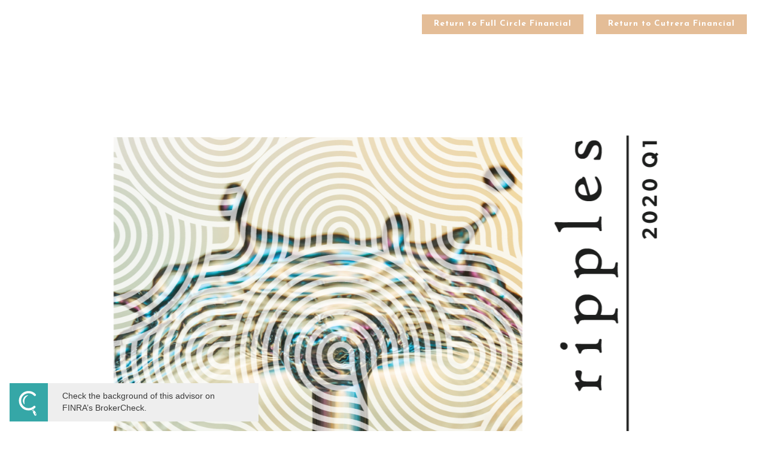

--- FILE ---
content_type: text/html; charset=utf-8
request_url: https://fullcircleadvisors.com/client-library/ripples-quarter-1
body_size: 11882
content:
<!DOCTYPE html>
<html lang="en" class="no-js">
<head>
<meta charset="utf-8">
<meta http-equiv="X-UA-Compatible" content="IE=edge">

<link rel="shortcut icon" href="https://static.twentyoverten.com/5c057b7824b1ae1d5efa789e/favicon/BydQR-pWS-favicon.ico" type="image/x-icon">

<meta name="viewport" content="width=device-width,initial-scale=1">
<meta http-equiv="cleartype" content="on">
<meta name="robots" content="noodp">

<!-- Title & Description -->
<title>Ripples Quarter 1 — Full Circle Financial</title>
<meta name="description"
content="Ripples is a quarterly newsletter addressing topics from the quarter and addressing what you may need to know about the next one. Your financial questions answered. In this issue: 
- Six Most Missed Deductions
- Secure Act Changes
- When Should I File My Tax Return?">
<!-- Open Graph -->
<meta property="og:site_name" content="Full Circle Financial">
<meta property="og:title" content="Ripples Quarter 1">
<meta property="og:description" content="In this issue: 
- Six Most Missed Deductions
- Secure Act Changes
- When Should I File My Tax Return?">
<meta property="og:url" content="https://fullcircleadvisors.com/client-library/ripples-quarter-1">
<meta property="og:type" content="article">

<meta prefix="og: http://ogp.me/ns#" property="og:image" content="https://static.twentyoverten.com/5c057b7824b1ae1d5efa789e/CvpKBSKIs/Ripples-20Q1-Share-01.png">
<meta property="og:image:width" content="1275">
<meta property="og:image:height" content="873">

<meta itemprop="name" content="Ripples Quarter 1">
<meta itemprop="description" content="Ripples is a quarterly newsletter addressing topics from the quarter and addressing what you may need to know about the next one. Your financial questions answered. In this issue: 
- Six Most Missed Deductions
- Secure Act Changes
- When Should I File My Tax Return?">
<meta itemprop="url" content="https://fullcircleadvisors.com/client-library/ripples-quarter-1">
<!-- Twitter Card -->
<meta name="twitter:card" content="summary_large_image">
<meta name="twitter:title" content="Ripples Quarter 1">
<meta name="twitter:description" content="In this issue: 
- Six Most Missed Deductions
- Secure Act Changes
- When Should I File My Tax Return?">

<meta name="twitter:image" content="https://static.twentyoverten.com/5c057b7824b1ae1d5efa789e/CvpKBSKIs/Ripples-20Q1-Share-01.png">


<!-- Mobile App Settings -->

<link rel="apple-touch-icon" href="https://static.twentyoverten.com/5c057b7824b1ae1d5efa789e/favicon/BydQR-pWS.png">

<meta name="apple-mobile-web-app-capable" content="yes">
<meta name="apple-mobile-web-app-status-bar-style" content="black">
<meta name="apple-mobile-web-app-title" content="Client Library">

<!-- Prefetch -->
<link rel="dns-prefetch" href="https://static.twentyoverten.com">

<style>
@import 'https://fonts.googleapis.com/css?family=Josefin+Sans:600,600i,700,700i|Assistant:000,000i|Poppins:000,000i|Lora:000,000i';
</style>
<link href="/assets/frameworks/assets/dist/css/global.css" rel="stylesheet">
<link href="/assets/frameworks/themes/iris/3.0.0/assets/dist/css/main.css" rel="stylesheet">
<link href="/assets/css/custom.css" rel="stylesheet">

<link href="https://assets.calendly.com/assets/external/widget.css" rel="stylesheet">


<style>
@media (max-width: 1100px) {
  .tm {
    display: none;
  }
}

@import url('https://fonts.googleapis.com/css?family=CenturyGothic:400,600');
 #umbra .body {
	 font-family: 'CenturyGothic', sans-serif;
	 background: #fafafa;
}
 #umbra .h1 {
	 text-align: center;
	 padding: 30px 0 0 0;
}
 #umbra .h4 {
	 font-size: 1.2em;
	 text-align: center;
	 padding: 0 0 30px 0;
}
 #umbra .timeline {
	 list-style: none;
	 padding: 20px 0 20px;
	 position: relative;
}
 #umbra .timeline:before {
	 top: 0;
	 bottom: 0;
	 position: absolute;
	 content: "";
	 width: 3px;
	 background-color: #d9d9d9;
	 margin-left: -1.5px;
	 left: 20px;
}
 @media (min-width: 576px) {
	 #umbra .timeline:before {
		 left: 50%;
	}
}
 #umbra .timeline > li {
	 margin-bottom: 20px;
	 position: relative;
	 padding-left: 55px;
}
 #umbra .timeline > li:after, .timeline > li:after {
	 content: "";
	 display: table;
	 clear: both;
}
 #umbra .timeline > li .panel {
	 width: 100%;
	 float: left;
	 border-radius: 3px;
	 overflow: hidden;
	 position: relative;
	 background: #fff;
	 box-shadow: 1px 2px 80px 0 rgba(0, 0, 0, 0.1);
}
 #umbra .timeline > li .panel summary {
	 display: block;
	 user-select: none;
	 outline: none;
	 padding: 20px;
	 margin-bottom: 0px;
	 transition: all 600ms cubic-bezier(0.23, 1, 0.32, 1);
	 transition-property: margin, background;
	 font-weight: 600;
}
 #umbra .timeline > li .panel summary::-webkit-details-marker {
	 display: none;
}
 #umbra .timeline > li .panel summary:hover {
	 background: rgba(0, 0, 0, 0.1);
}
 #umbra .timeline > li .panel p {
	 padding: 0 20px 10px;
}
 #umbra .timeline > li .panel[open] summary {
	 margin-bottom: 20px;
	 padding-bottom: 20px;
	 border-bottom: 1px solid rgba(0, 0, 0, 0.1);
}
 @media (min-width: 576px) {
	 #umbra .timeline > li {
		 padding-left: 0px;
	}
	 #umbra .timeline > li .panel {
		 width: 50%;
	}
	 #umbra .timeline > li:not(:nth-child(even)) {
		 padding-right: 90px;
	}
	 #umbra .timeline > li:nth-child(even) {
		 padding-left: 90px;
	}
	 #umbra .timeline > li:nth-child(even) > :nth-child(even) {
		 float: right;
	}
}
 #umbra .timeline > li > .icon {
	 color: #d9d9d9;
	 width: 50px;
	 height: 50px;
	 line-height: 50px;
	 font-size: 2.5em;
	 text-align: center;
	 position: absolute;
	 left: 20px;
	 margin-left: -25px;
	 background-color: #fafafa;
	 z-index: 999;
	 border-radius: 50%;
	 font-family: Font Awesome\ 5 Free;
}
 #umbra .timeline > li > .icon:before {
	 content: "\f192";
}
 @media (min-width: 576px) {
	 #umbra .timeline > li > .icon {
		 left: 50%;
	}
}
 #umbra .timeline > li > .icon.done {
	 color: #23b5af;
}
 #umbra .timeline > li > .icon.done:before {
	 content: "\f058";
}
 #umbra .timeline > li > .icon.working {
	 color: #eeba4c;
}
 #umbra .timeline > li > .icon.working:before {
	 content: "\f017";
}

  #esper *{
  margin: 0;
  padding: 0;
  -webkit-box-sizing: border-box;
          box-sizing: border-box;
}

#esper h1{
  font-size: 1.5rem;
  font-family: 'CenturyGothic';
  font-weight: normal;
  color: #444;
  text-align: center;
  margin: 2rem 0;
}

#esper .wrapper{
  width: 100%;
  margin: 0 auto;
}

#esper .cols{
  display: -webkit-box;
  display: -ms-flexbox;
  display: flex;
  -ms-flex-wrap: wrap;
      flex-wrap: wrap;
  -webkit-box-pack: center;
      -ms-flex-pack: center;
          justify-content: center;
}

#esper .col{
  margin: 1rem;
  cursor: pointer;
}

#esper .container{
  -webkit-transform-style: preserve-3d;
          transform-style: preserve-3d;
	-webkit-perspective: 1000px;
	        perspective: 1000px;
}

#esper .front,
#esper .back{
  background-size: cover;
  box-shadow: 0 4px 8px 0 rgba(0,0,0,0.25);
  border-radius: 10px;
	background-position: center;
	-webkit-transition: -webkit-transform .7s cubic-bezier(0.4, 0.2, 0.2, 1);
	transition: -webkit-transform .7s cubic-bezier(0.4, 0.2, 0.2, 1);
	-o-transition: transform .7s cubic-bezier(0.4, 0.2, 0.2, 1);
	transition: transform .7s cubic-bezier(0.4, 0.2, 0.2, 1);
	transition: transform .7s cubic-bezier(0.4, 0.2, 0.2, 1), -webkit-transform .7s cubic-bezier(0.4, 0.2, 0.2, 1);
	-webkit-backface-visibility: hidden;
	        backface-visibility: hidden;
	text-align: center;
	min-height: 280px;
	height: auto;
	border-radius: 10px;
	color: #fff;
	font-size: 1rem;
}

#esper .back{
  background: #cedce7;
  background: -webkit-linear-gradient(45deg,  #cedce7 0%,#596a72 100%);
  background: -o-linear-gradient(45deg,  #cedce7 0%,#596a72 100%);
  background: linear-gradient(45deg,  #cedce7 0%,#596a72 100%);
}

#esper .front:after{
	position: absolute;
    top: 0;
    left: 0;
    z-index: 1;
    width: 100%;
    height: 100%;
    content: '';
    display: block;
    opacity: .6;
    background-color: #000;
    -webkit-backface-visibility: hidden;
            backface-visibility: hidden;
    border-radius: 10px;
}
#esper .container:hover .front,
#esper .container:hover .back{
    -webkit-transition: -webkit-transform .7s cubic-bezier(0.4, 0.2, 0.2, 1);
    transition: -webkit-transform .7s cubic-bezier(0.4, 0.2, 0.2, 1);
    -o-transition: transform .7s cubic-bezier(0.4, 0.2, 0.2, 1);
    transition: transform .7s cubic-bezier(0.4, 0.2, 0.2, 1);
    transition: transform .7s cubic-bezier(0.4, 0.2, 0.2, 1), -webkit-transform .7s cubic-bezier(0.4, 0.2, 0.2, 1);
}

#esper .back{
    position: absolute;
    top: 0;
    left: 0;
    width: 100%;
}

#esper .inner{
    -webkit-transform: translateY(-50%) translateZ(60px) scale(0.94);
            transform: translateY(-50%) translateZ(60px) scale(0.94);
    top: 50%;
    position: absolute;
    left: 0;
    width: 100%;
    padding: 1.5rem;
    -webkit-box-sizing: border-box;
            box-sizing: border-box;
    outline: 1px solid transparent;
    -webkit-perspective: inherit;
            perspective: inherit;
    z-index: 2;
}

#esper .container .back{
    -webkit-transform: rotateY(180deg);
            transform: rotateY(180deg);
    -webkit-transform-style: preserve-3d;
            transform-style: preserve-3d;
}

#esper .container .front{
    -webkit-transform: rotateY(0deg);
            transform: rotateY(0deg);
    -webkit-transform-style: preserve-3d;
            transform-style: preserve-3d;
}

#esper .container:hover .back{
  -webkit-transform: rotateY(0deg);
          transform: rotateY(0deg);
  -webkit-transform-style: preserve-3d;
          transform-style: preserve-3d;
}

#esper .container:hover .front{
  -webkit-transform: rotateY(-180deg);
          transform: rotateY(-180deg);
  -webkit-transform-style: preserve-3d;
          transform-style: preserve-3d;
}

#esper .front .inner p{
  font-size: 1.5rem;
  margin-bottom: 2rem;
  position: relative;
}

#esper .front .inner p:after{
  content: '';
  width: 4rem;
  height: 2px;
  position: absolute;
  background: #C6D4DF;
  display: block;
  left: 0;
  right: 0;
  margin: 0 auto;
  bottom: -.75rem;
}

#esper .front .inner span{
  color: rgba(255,255,255,0.7);
  font-family: 'Montserrat';
  font-weight: 300;
}

#esper @media screen and (max-width: 64rem){
  .col{
    width: calc(33.333333% - 2rem);
  }
}

#esper @media screen and (max-width: 48rem){
  .col{
    width: calc(33% - 2rem);
  }
}

#esper @media screen and (max-width: 32rem){
  .col{
    width: 100%;
    margin: 0 0 2rem 0;
  }

        /* Reset margin and padding for the body and html */
        body, html {
            margin: 0;
            padding: 0;
            height: 100%;
            font-family: Arial, sans-serif;
        }

        /* Container to center the split-screen and ensure it doesn't affect other content */
        #splitlist-container {
            display: flex;
            justify-content: center;
            align-items: center;
            width: 100%;
            height: calc(100% - 60px); /* Adjust height to account for the header */
            margin-top: 60px; /* Adjust top margin to accommodate header height */
            position: relative; /* Ensure it doesn't affect footer */
        }

        #splitlist {
            display: flex;
            width: calc(100% - 40px); /* 80% of viewport width with gutters */
            max-width: 1200px; /* Maximum width constraint */
            height: 80vh;
            border: 1px solid #ccc;
            box-shadow: 0 0 10px rgba(0, 0, 0, 0.1); /* Optional shadow */
            position: relative; /* Prevent overlap with other content */
        }

        #splitlist .left-panel, #splitlist .right-panel {
            width: 50%;
            min-width: 500px; /* Minimum width for each panel */
            padding: 20px;
            box-sizing: border-box;
        }

        #splitlist .left-panel {
            background-color: #fff;
            border-right: 2px solid #ccc;
            overflow-y: auto;
        }

        #splitlist .title-box {
            padding: 15px;
            border: 1px solid #ccc;
            margin-bottom: 15px; /* Increased margin for better spacing */
            cursor: pointer;
            position: relative;
            transition: background-color 0.3s;
        }

        #splitlist .title-box.selected {
            background-color: rgba(88, 176, 161, 0.658);
            color: white;
        }

        #splitlist .right-panel {
            padding: 20px;
            position: relative;
            overflow-y: auto;
        }

        #splitlist .description {
            display: none;
            font-size: 1.2em;
        }

        #splitlist .description.active {
            display: block;
        }

        #splitlist .arrow {
            width: 0;
            height: 0;
            border-left: 20px solid rgba(88, 176, 161, 0.658);
            border-top: 10px solid transparent;
            border-bottom: 10px solid transparent;
            position: absolute;
            left: -50px; /* Increased gap from the right-panel */
            top: 50%;
            transform: translateY(-50%);
            display: none;
        }

</style>

<!-- Facebook Pixel Code -->
<script>
  !function(f,b,e,v,n,t,s)
  {if(f.fbq)return;n=f.fbq=function(){n.callMethod?
  n.callMethod.apply(n,arguments):n.queue.push(arguments)};
  if(!f._fbq)f._fbq=n;n.push=n;n.loaded=!0;n.version='2.0';
  n.queue=[];t=b.createElement(e);t.async=!0;
  t.src=v;s=b.getElementsByTagName(e)[0];
  s.parentNode.insertBefore(t,s)}(window, document,'script',
  'https://connect.facebook.net/en_US/fbevents.js');
  fbq('init', '519078125704070');
  fbq('track', 'PageView');
</script>
<noscript><img height="1" width="1" style="display:none"
  src="https://www.facebook.com/tr?id=519078125704070&ev=PageView&noscript=1"
/></noscript>
<!-- End Facebook Pixel Code -->
<meta name="viewport" content="width=device-width, initial-scale=1.0">
<style>
body #livesite_engage_button{
    display: none;
}

body #livesite_active_engage {
    display: none;
} 

body #livesite_action_buttons.ls-desktop {
    display: none;
}

</style>


</head>

<body
class="post has-featured-image has-fixed-header">
<svg style="position: absolute; width: 0; height: 0; overflow: hidden;" version="1.1"
xmlns="http://www.w3.org/2000/svg" xmlns:xlink="http://www.w3.org/1999/xlink">
<defs>
<symbol id="icon-facebook" viewBox="0 0 24 24">
<title>facebook</title>
<path
d="M12 0.48c-6.362 0-11.52 5.158-11.52 11.52s5.158 11.52 11.52 11.52 11.52-5.158 11.52-11.52-5.158-11.52-11.52-11.52zM14.729 8.441h-1.732c-0.205 0-0.433 0.27-0.433 0.629v1.25h2.166l-0.328 1.783h-1.838v5.353h-2.044v-5.353h-1.854v-1.783h1.854v-1.049c0-1.505 1.044-2.728 2.477-2.728h1.732v1.897z">
</path>
</symbol>
<symbol id="icon-twitter" viewBox="0 0 24 24">
<title>twitter</title>
<path
d="M12 0.48c-6.362 0-11.52 5.158-11.52 11.52s5.158 11.52 11.52 11.52 11.52-5.158 11.52-11.52-5.158-11.52-11.52-11.52zM16.686 9.917c0.005 0.098 0.006 0.197 0.006 0.293 0 3-2.281 6.457-6.455 6.457-1.282 0-2.474-0.374-3.478-1.020 0.176 0.022 0.358 0.030 0.541 0.030 1.063 0 2.041-0.361 2.818-0.971-0.992-0.019-1.83-0.674-2.119-1.574 0.138 0.025 0.28 0.040 0.426 0.040 0.206 0 0.408-0.028 0.598-0.079-1.038-0.209-1.82-1.126-1.82-2.225v-0.028c0.306 0.169 0.656 0.272 1.028 0.284-0.61-0.408-1.009-1.102-1.009-1.89 0-0.415 0.112-0.806 0.307-1.141 1.12 1.373 2.79 2.275 4.676 2.372-0.040-0.167-0.059-0.34-0.059-0.518 0-1.252 1.015-2.269 2.269-2.269 0.652 0 1.242 0.276 1.656 0.718 0.517-0.103 1.002-0.29 1.44-0.551-0.169 0.529-0.528 0.974-0.997 1.256 0.46-0.056 0.896-0.178 1.303-0.359-0.304 0.455-0.689 0.856-1.132 1.175z">
</path>
</symbol>
<symbol id="icon-instagram" viewBox="0 0 24 24">
<title>instagram</title>
<path
d="M12.1,9.4c-1.6,0-2.9,1.3-2.9,2.9c0,1.6,1.3,2.9,2.9,2.9c1.6,0,2.9-1.3,2.9-2.9C15,10.8,13.7,9.4,12.1,9.4z M12.1,14 c-0.9,0-1.7-0.7-1.7-1.7c0-0.9,0.7-1.7,1.7-1.7c0.9,0,1.7,0.7,1.7,1.7C13.7,13.3,13,14,12.1,14z">
</path>
<path
d="M12,0.5C5.6,0.5,0.5,5.6,0.5,12S5.6,23.5,12,23.5S23.5,18.4,23.5,12S18.4,0.5,12,0.5z M17.5,14.9c0,1.4-1.2,2.6-2.6,2.6H9.1 c-1.4,0-2.6-1.2-2.6-2.6V9.1c0-1.4,1.2-2.6,2.6-2.6h5.9c1.4,0,2.6,1.2,2.6,2.6V14.9z">
</path>
<circle cx="15.1" cy="8.7" r="0.8"></circle>
</symbol>
<symbol id="icon-linkedin" viewBox="0 0 24 24">
<title>linkedin</title>
<path
d="M12 0.48c-6.362 0-11.52 5.158-11.52 11.52s5.158 11.52 11.52 11.52 11.52-5.158 11.52-11.52-5.158-11.52-11.52-11.52zM9.18 16.775h-2.333v-7.507h2.333v7.507zM7.999 8.346c-0.737 0-1.213-0.522-1.213-1.168 0-0.659 0.491-1.165 1.243-1.165s1.213 0.506 1.228 1.165c0 0.646-0.475 1.168-1.258 1.168zM17.7 16.775h-2.333v-4.16c0-0.968-0.338-1.626-1.182-1.626-0.644 0-1.027 0.445-1.196 0.874-0.062 0.152-0.078 0.368-0.078 0.583v4.328h-2.334v-5.112c0-0.937-0.030-1.721-0.061-2.395h2.027l0.107 1.043h0.047c0.307-0.49 1.060-1.212 2.318-1.212 1.535 0 2.686 1.028 2.686 3.239v4.439z">
</path>
</symbol>
<symbol id="icon-google" viewBox="0 0 24 24">
<title>google</title>
<path
d="M12 0.48v0c6.362 0 11.52 5.158 11.52 11.52s-5.158 11.52-11.52 11.52c-6.362 0-11.52-5.158-11.52-11.52s5.158-11.52 11.52-11.52zM18.125 11.443h-1.114v-1.114h-1.114v1.114h-1.114v1.114h1.114v1.114h1.114v-1.114h1.114zM9.773 11.443v1.336h2.21c-0.089 0.573-0.668 1.681-2.21 1.681-1.331 0-2.416-1.102-2.416-2.461s1.086-2.461 2.416-2.461c0.757 0 1.264 0.323 1.553 0.601l1.058-1.019c-0.679-0.635-1.559-1.019-2.611-1.019-2.155 0-3.897 1.743-3.897 3.897s1.743 3.897 3.897 3.897c2.249 0 3.742-1.581 3.742-3.808 0-0.256-0.028-0.451-0.061-0.646h-3.68z">
</path>
</symbol>
<symbol id="icon-youtube" viewBox="0 0 24 24">
<title>youtube</title>
<path
d="M13.924 11.8l-2.695-1.258c-0.235-0.109-0.428 0.013-0.428 0.274v2.369c0 0.26 0.193 0.383 0.428 0.274l2.694-1.258c0.236-0.11 0.236-0.29 0.001-0.401zM12 0.48c-6.362 0-11.52 5.158-11.52 11.52s5.158 11.52 11.52 11.52 11.52-5.158 11.52-11.52-5.158-11.52-11.52-11.52zM12 16.68c-5.897 0-6-0.532-6-4.68s0.103-4.68 6-4.68 6 0.532 6 4.68-0.103 4.68-6 4.68z">
</path>
</symbol>
<symbol id="icon-vimeo" viewBox="0 0 24 24">
<title>vimeo</title>
<path
d="M12 0.48c-6.362 0-11.52 5.158-11.52 11.52s5.158 11.52 11.52 11.52 11.52-5.158 11.52-11.52-5.158-11.52-11.52-11.52zM17.281 9.78c-0.61 3.499-4.018 6.464-5.041 7.141-1.025 0.674-1.961-0.272-2.299-0.989-0.389-0.818-1.552-5.248-1.856-5.616-0.305-0.367-1.219 0.368-1.219 0.368l-0.443-0.593c0 0 1.856-2.26 3.269-2.54 1.498-0.3 1.495 2.341 1.855 3.809 0.349 1.42 0.583 2.231 0.887 2.231 0.305 0 0.887-0.79 1.523-2.004 0.638-1.214-0.026-2.287-1.273-1.524 0.498-3.048 5.208-3.782 4.598-0.283z">
</path>
</symbol>
<symbol id="icon-tumblr" viewBox="0 0 24 24">
<title>tumblr</title>
<path
d="M12 0.48c-6.362 0-11.52 5.158-11.52 11.52s5.158 11.52 11.52 11.52 11.52-5.158 11.52-11.52-5.158-11.52-11.52-11.52zM15.092 16.969c-0.472 0.226-0.898 0.382-1.279 0.474-0.382 0.089-0.794 0.136-1.237 0.136-0.504 0-0.949-0.066-1.337-0.194s-0.718-0.312-0.991-0.551c-0.274-0.236-0.463-0.492-0.569-0.76-0.106-0.27-0.158-0.659-0.158-1.168v-3.914h-1.219v-1.577c0.431-0.143 0.804-0.347 1.112-0.614 0.308-0.265 0.557-0.583 0.743-0.956 0.187-0.372 0.316-0.848 0.386-1.422h1.568v2.82h2.616v1.75h-2.616v2.862c0 0.647 0.034 1.062 0.102 1.244 0.067 0.185 0.193 0.33 0.378 0.44 0.245 0.148 0.524 0.222 0.836 0.222 0.559 0 1.114-0.185 1.666-0.553v1.762h-0.001z">
</path>
</symbol>
<symbol id="icon-yelp" viewBox="0 0 24 24">
<title>yelp</title>
<path
d="M12 0.48v0c6.362 0 11.52 5.158 11.52 11.52s-5.158 11.52-11.52 11.52c-6.362 0-11.52-5.158-11.52-11.52s5.158-11.52 11.52-11.52zM13.716 13.671v0c0 0-0.3-0.080-0.499 0.122-0.218 0.221-0.034 0.623-0.034 0.623l1.635 2.755c0 0 0.268 0.363 0.501 0.363s0.464-0.193 0.464-0.193l1.292-1.864c0 0 0.131-0.235 0.133-0.441 0.005-0.293-0.433-0.373-0.433-0.373l-3.059-0.991zM13.062 12.406c0.156 0.268 0.588 0.19 0.588 0.19l3.052-0.9c0 0 0.416-0.171 0.475-0.398 0.058-0.228-0.069-0.503-0.069-0.503l-1.459-1.734c0 0-0.126-0.219-0.389-0.241-0.29-0.025-0.467 0.329-0.467 0.329l-1.725 2.739c0.001-0.001-0.151 0.272-0.007 0.519v0zM11.62 11.338c0.359-0.089 0.417-0.616 0.417-0.616l-0.024-4.386c0 0-0.054-0.541-0.295-0.688-0.378-0.231-0.49-0.111-0.598-0.095l-2.534 0.95c0 0-0.248 0.083-0.377 0.292-0.185 0.296 0.187 0.73 0.187 0.73l2.633 3.624c0 0 0.26 0.271 0.591 0.189v0zM10.994 13.113c0.009-0.338-0.402-0.542-0.402-0.542l-2.724-1.388c0 0-0.404-0.168-0.6-0.051-0.149 0.089-0.283 0.252-0.295 0.394l-0.177 2.204c0 0-0.026 0.382 0.072 0.556 0.139 0.246 0.596 0.075 0.596 0.075l3.18-0.709c0.123-0.084 0.34-0.092 0.352-0.539v0zM11.785 14.302c-0.273-0.141-0.6 0.151-0.6 0.151l-2.129 2.366c0 0-0.266 0.362-0.198 0.584 0.064 0.208 0.169 0.312 0.318 0.385l2.138 0.681c0 0 0.259 0.054 0.456-0.003 0.279-0.082 0.227-0.522 0.227-0.522l0.048-3.203c0 0.001-0.011-0.308-0.26-0.438v0z">
</path>
</symbol>
<symbol id="icon-rss" viewBox="0 0 24 24">
<title>rss</title>
<path
d="M11.994 0.48c-6.362 0-11.514 5.152-11.514 11.514s5.152 11.514 11.514 11.514c6.362 0 11.514-5.152 11.514-11.514s-5.152-11.514-11.514-11.514v0zM9.112 16.68c-0.788 0-1.432-0.644-1.432-1.432s0.644-1.432 1.432-1.432c0.788 0 1.432 0.644 1.432 1.432s-0.644 1.432-1.432 1.432v0zM12.788 16.68c0-2.82-2.287-5.108-5.108-5.108v-1.499c3.642 0 6.607 2.954 6.607 6.607h-1.499zM15.775 16.68c0-4.475-3.631-8.095-8.095-8.095v-1.499c5.296 0 9.594 4.297 9.594 9.594h-1.499z">
</path>
</symbol>
<symbol id="icon-email" viewBox="0 0 24 24">
<title>email</title>
<path
d="M12,0A12,12,0,1,0,24,12,12,12,0,0,0,12,0Zm5.964,8.063L12.2,12.871a0.419,0.419,0,0,1-.391,0L6.036,8.063H17.964ZM5.2,8.724l4.084,3.4L5.2,15.293V8.724Zm0.87,7.213L10.1,12.8l1.044,0.866a1.341,1.341,0,0,0,1.718,0L13.9,12.8l4.027,3.133H6.07Zm12.73-.644-4.084-3.17,4.084-3.4v6.569Z">
</path>
</symbol>
<symbol id="icon-podcast" viewBox="0 0 24 24">
<title>podcast</title>
<path
d="M12,0A12,12,0,1,0,24,12,12,12,0,0,0,12,0ZM10.1,7.9a1.9,1.9,0,0,1,3.793,0v3.793a1.9,1.9,0,1,1-3.793,0V7.9Zm2.519,8.03V18H11.378V15.926a4.386,4.386,0,0,1-3.793-4.237H8.652A3.281,3.281,0,0,0,12,14.918a3.281,3.281,0,0,0,3.348-3.229h1.066A4.386,4.386,0,0,1,12.622,15.926Z">
</path>
</symbol>
<symbol id="icon-phone" viewBox="0 0 24 24">
<title>phone</title>
<path
d="M12,0A12,12,0,1,0,24,12,12,12,0,0,0,12,0Zm6,15.47a.58.58,0,0,1-.178.509l-1.69,1.678a.968.968,0,0,1-.3.216,1.251,1.251,0,0,1-.362.114c-.009,0-.034,0-.077.007s-.1.006-.165.006a5.653,5.653,0,0,1-2.1-.489,11.2,11.2,0,0,1-1.773-.973,13.188,13.188,0,0,1-2.11-1.78,13.977,13.977,0,0,1-1.475-1.677A12.061,12.061,0,0,1,6.824,11.6a7.983,7.983,0,0,1-.533-1.233,6.473,6.473,0,0,1-.242-.954A3.217,3.217,0,0,1,6,8.784c.009-.153.013-.237.013-.254a1.247,1.247,0,0,1,.114-.363.967.967,0,0,1,.216-.3L8.032,6.178A.559.559,0,0,1,8.439,6a.475.475,0,0,1,.292.095.872.872,0,0,1,.216.236l1.361,2.58a.62.62,0,0,1,.063.445.794.794,0,0,1-.216.407l-.623.623a.2.2,0,0,0-.044.082.3.3,0,0,0-.019.1,2.282,2.282,0,0,0,.228.61,5.635,5.635,0,0,0,.471.743,8.171,8.171,0,0,0,.9,1.011,8.494,8.494,0,0,0,1.017.909,5.962,5.962,0,0,0,.744.477,2.011,2.011,0,0,0,.457.184l.159.032a.332.332,0,0,0,.083-.019.219.219,0,0,0,.083-.045l.724-.737a.779.779,0,0,1,.534-.2.66.66,0,0,1,.343.077h.013l2.453,1.449A.64.64,0,0,1,18,15.47Z">
</path>
</symbol>
<symbol id="icon-blog" viewBox="0 0 24 24">
<title>blog</title>
<path
d="M12,0A12,12,0,1,0,24,12,12,12,0,0,0,12,0ZM9.083,17H7V14.917l6.146-6.146,2.083,2.083Zm7.76-7.76-1.016,1.016L13.745,8.172,14.76,7.156a0.566,0.566,0,0,1,.781,0l1.3,1.3A0.566,0.566,0,0,1,16.844,9.24Z" />
</symbol>
<symbol id="icon-external" viewBox="0 0 24 24">
<title>external</title>
<path d="M21.984 12l-3.984 3.984v-3h-15v-1.969h15v-3z"></path>
</symbol>
<symbol id="icon-search" viewBox="0 0 24 24">
<title>search</title>
<path
d="M17.611,15.843a9.859,9.859,0,1,0-1.769,1.769l6.379,6.379,1.769-1.769ZM9.836,17.17A7.334,7.334,0,1,1,17.17,9.836,7.342,7.342,0,0,1,9.836,17.17Z" />
</symbol>
<symbol id="icon-brokercheck" viewBox="0 0 100 100">
<title>brokercheck</title>
<path
d="M67.057,60.029a2.968,2.968,0,0,0-4.2-.119,19.351,19.351,0,1,1,.8-27.341A2.968,2.968,0,1,0,67.976,28.5a25.288,25.288,0,1,0-1.038,35.728A2.968,2.968,0,0,0,67.057,60.029Z" />
<path
d="M47.714,32.506a0.654,0.654,0,0,0-.49-1.185,14.61,14.61,0,0,0-9.183,23.649,0.611,0.611,0,0,0,1.084-.506C37.286,46.088,39.185,37.392,47.714,32.506Z" />
<path
d="M63.814,69.544a0.906,0.906,0,0,0-1.222-.374l-3.7,1.965a0.9,0.9,0,1,0,.848,1.6l3.7-1.965A0.906,0.906,0,0,0,63.814,69.544Z" />
<path
d="M70.211,80.4l-3.455-6.5a3.1,3.1,0,1,0-5.47,2.909l3.455,6.5A3.1,3.1,0,0,0,70.211,80.4Zm-1.012,1.8a0.948,0.948,0,0,1-1.278-.391l-1.21-2.276a0.945,0.945,0,1,1,1.669-.887l1.21,2.276A0.948,0.948,0,0,1,69.2,82.209Z" />
</symbol>
<symbol id="icon-brokercheck-color" viewBox="0 0 100 100">
<title>brokercheck</title>
<path
d="M67.057,60.029a2.968,2.968,0,0,0-4.2-.119,19.351,19.351,0,1,1,.8-27.341A2.968,2.968,0,1,0,67.976,28.5a25.288,25.288,0,1,0-1.038,35.728A2.968,2.968,0,0,0,67.057,60.029Z"
fill="#1965A2" />
<path
d="M47.714,32.506a0.654,0.654,0,0,0-.49-1.185,14.61,14.61,0,0,0-9.183,23.649,0.611,0.611,0,0,0,1.084-.506C37.286,46.088,39.185,37.392,47.714,32.506Z"
fill="#4DA3DB" />
<path
d="M63.814,69.544a0.906,0.906,0,0,0-1.222-.374l-3.7,1.965a0.9,0.9,0,1,0,.848,1.6l3.7-1.965A0.906,0.906,0,0,0,63.814,69.544Z"
fill="#CF3317" />
<path
d="M70.211,80.4l-3.455-6.5a3.1,3.1,0,1,0-5.47,2.909l3.455,6.5A3.1,3.1,0,0,0,70.211,80.4Zm-1.012,1.8a0.948,0.948,0,0,1-1.278-.391l-1.21-2.276a0.945,0.945,0,1,1,1.669-.887l1.21,2.276A0.948,0.948,0,0,1,69.2,82.209Z"
fill="#CF3317" />
</symbol>
<symbol id="icon-play" viewBox="0 0 100 100">
<title>Play</title>
<polygon points="31.934 26.442 72.233 50 31.934 73.558 31.934 26.442" />
</symbol>
<symbol id="icon-pause" viewBox="0 0 100 100">
<title>Pause</title>
<polygon points="69.093 80 69.093 20 58.193 20 58.193 80 69.093 80" />
<polygon points="41.807 80 41.807 20 30.907 20 30.907 80 41.807 80" />
</symbol>

</defs>
</svg>



<header id="header" role="banner">
<div class="header-inner">


<div class="menu-toggle">
<div class="menu-size">
<span></span>
</div>
</div>
<nav id="main-navigation">
<ul>










































































<li >
<a href="/home" class="btn">Return to Full Circle Financial</a>
</li>








<li >
<a href="/cutrera-financial" class="btn">Return to Cutrera Financial</a>
</li>



















































</ul>
</nav>

</div>
</header>


<div class="header-push"></div>

<div id="page">
<div class="container">
<main id="content" role="main">
<article class="post">

<figure class="post-thumbnail">
<img src="https://static.twentyoverten.com/5c057b7824b1ae1d5efa789e/6Ga5vlF1Jo/cropped/Ripples-20Q1-01.png" alt="Ripples Quarter 1 Thumbnail">
</figure>

<header>

<div class="post-meta">
<time
datetime="2020-03-10">March 10, 2020</time>
</div>

<h1 class="post-title">Ripples Quarter 1</h1>

<span class="post-categories">

<span class="category"><a href="/client-library/category/investing">Investing</a></span>

<span class="category"><a href="/client-library/category/retirement-funding">Retirement Funding</a></span>

<span class="category"><a href="/client-library/category/money">Money</a></span>

</span>

</header>
<div class="post-wrapper">
<hr>
<div class="post-content">
<h2 style="text-align: center;">Grab your digital copy with click-to navigate headlines:</h2><p><a class="fr-file btn-block btn" href="https://static.twentyoverten.com/5c057b7824b1ae1d5efa789e/VCEJZBXDt1/Ripples-20Q1.pdf" rel="noopener noreferrer" target="_blank">Ripples Quarter 1</a></p><p style="text-align: center;"><strong>In this issue:</strong><br>- Six Most Missed Deductions<br>- Secure Act Changes<br>- When Should I File My Return</p><table style="width: 100%;"><tbody><tr><td style="width: 50.0000%;"><img src="https://static.twentyoverten.com/5c057b7824b1ae1d5efa789e/KFA5WcIkus/Ripples-20Q1-01.png" style="display: block; vertical-align: top; margin: 5px auto; text-align: center;"></td><td style="width: 50.0000%;"><img src="https://static.twentyoverten.com/5c057b7824b1ae1d5efa789e/_TlBqEu-Nq/Ripples-20Q1-03.png" style="display: block; vertical-align: top; margin: 5px auto; text-align: center;"></td></tr><tr><td style="width: 50.0000%;"><img src="https://static.twentyoverten.com/5c057b7824b1ae1d5efa789e/4tcqALrRi/Ripples-20Q1-04.png" style="display: block; vertical-align: top; margin: 5px auto; text-align: center;"></td><td style="width: 50.0000%;"><img src="https://static.twentyoverten.com/5c057b7824b1ae1d5efa789e/MmZouCmQrR/Ripples-20Q1-02.png" style="display: block; vertical-align: top; margin: 5px auto; text-align: center;"></td></tr></tbody></table><p><br></p>
</div>
<hr>

<footer class="post-footer">
<div class="share-text">
<h3>Share</h3>
</div>
<ul class="share-links">

<li><a href="https://www.facebook.com/sharer/sharer.php?u=https://fullcircleadvisors.com/client-library/ripples-quarter-1" target="_blank">Facebook</a></li>


<li><a href="https://twitter.com/intent/tweet?url=https://fullcircleadvisors.com/client-library/ripples-quarter-1&amp;text=In%20this%20issue%3A%20%0D%0A-%20Six%20Most%20Missed%20Deductions%0D%0A-%20Secure%20Act%20Changes%0D%0A-%20When%20Should%20I%20File%20My%20Tax%20Ret" target="_blank">Twitter</a></li>


<li><a href="http://www.linkedin.com/shareArticle?mini=true&amp;url=https://fullcircleadvisors.com/client-library/ripples-quarter-1&amp;title=Ripples%20Quarter%201&amp;summary=In%20this%20issue%3A%20%0D%0A-%20Six%20Most%20Missed%20Deductions%0D%0A-%20Secure%20Act%20Changes%0D%0A-%20When%20Should%20I%20File%20My%20Tax%20Ret&amp;source=Full%20Circle%20Financial" target="_blank">Linkedin</a></li>

</ul>
</footer>

</div>
</article>
</main>
</div>
</div>
<footer class="footer" role="contentinfo">
<div class="footer-wrapper">
<div class="container">
<div class="footer-content" data-location="footer" data-id="695beef2724e60f4adda96d4" data-type="footer">
<div class="row"><span class="delete-row"></span>
<div class="col-xs-12 col-sm-4">

<p><img src="https://static.twentyoverten.com/5c057b7824b1ae1d5efa789e/_3IArWq-09m/White-FCF.png" style="display: block; vertical-align: top; margin: 0px auto 0px 0px; text-align: left; width: 177px;"></p>

<table class="no-borders" style="width: 87%; margin-right: calc(13%);"><tbody><tr><td style="width: 29.902%;">
<a href="http://facebook.com/makesmartdecisions" rel="noopener noreferrer" target="_blank"><img src="https://static.twentyoverten.com/5c057b7824b1ae1d5efa789e/o54SwUEYUtI/SMw-03.png" style="display: block; vertical-align: top; margin: 0px auto 0px 0px; text-align: left; width: 35px; max-width: calc(100% + 0px);"></a>
<br>
<a href="http://linkedin.com/company/fullcirclefinancial" rel="noopener noreferrer" target="_blank"><img src="https://static.twentyoverten.com/5c057b7824b1ae1d5efa789e/tloTTR3kD4X/SMw-02.png" style="display: block; vertical-align: top; margin: 0px auto 0px 0px; text-align: left; width: 35px; max-width: calc(100% + 0px);"></a>
<br>
<a href="http://instagram.com/makesmartdecisions" rel="noopener noreferrer" target="_blank"><img src="https://static.twentyoverten.com/5c057b7824b1ae1d5efa789e/Q9b-sbdwPiM/SMw-01.png" style="display: block; vertical-align: top; margin: 0px auto 0px 0px; text-align: left; max-width: calc(100% + 0px); width: 35px;"></a></td>
<td style="width: 69.7884%; vertical-align: top;">

<h4><a href="/our-approach">About Us</a></h4>
<br>

<h4><a href="/contact-us">Contact</a></h4>
<br>

<h4><a href="/find-an-advisor">Find an Advisor</a></h4>
<br>
</td></tr></tbody></table>
</div>
<div class="col-xs-12 col-sm-4" style="text-align: left;">

<h4>For Clients:</h4>

<ul>
<li>

<h4><a href="/services">Services</a></h4>
</li>
<li>

<h4><a href="/our-approach">Becoming a Client</a></h4>
</li>
<li>

<h4><a href="/client-library">Resource Library</a></h4>
</li>
</ul><a class="btn primary" href="https://wealth.emaplan.com/ema/SignIn?ema%2fproequities%2ffullcircle" rel="noopener noreferrer" style="text-align: center;" target="_blank">&nbsp; &nbsp; &nbsp;Client Portal&nbsp; &nbsp; &nbsp;</a>
<br>
<br>


<ul></ul>
</div>
<div class="col-xs-12 col-sm-4">

<h4>Main Branch Information</h4>

<p><a href="mailto:service@fullcircleadvisors.com">&nbsp; &nbsp; &nbsp;Service@FullCircleAdvisors.com</a>
<br>&nbsp; &nbsp; &nbsp;Phone:&nbsp;<a href="tel:18003239171" rel="noopener noreferrer" target="_blank">1.800.323.9171</a>
<br>&nbsp; &nbsp; &nbsp;Fax: 507.322.0026

<br>
<br>&nbsp; &nbsp; &nbsp;1741 2nd Street SW
<br>&nbsp; &nbsp; &nbsp;Rochester, MN 55902
<br>


<span style="text-align: left;"><a class="btn primary" href="https://www.google.com/maps?q=1741+2nd+Street+Southwest,+Rochester,+MN,+USA" rel="noopener noreferrer" target="_blank">&nbsp; &nbsp; &nbsp;Get Directions&nbsp; &nbsp; &nbsp;</a></span></p>
</div>
</div><h4 style="text-align: center;">
<br>
</h4><h4 style="text-align: center;">Check the background of your financial professional on FINRA's <a href="http://brokercheck.finra.org/" target="_blank">BrokerCheck</a>.
<br>
<br>
</h4><h4 style="text-align: center;">© 2024 Full Circle Financial | Twenty Over Ten | Cutrera financial | <a href="/privacy-policy">Privacy Policy</a>
<br>
<br>
</h4><h4 style="text-align: center;">Securities and Advisory Services are offered through United Planners Financial Services of America, a Limited Partnership, member <a href="https://www.finra.org/" rel="noopener noreferrer" target="_blank">FINRA</a>/ <a href="https://www.sipc.org/" rel="noopener noreferrer" target="_blank">SIPC</a>. Full Circle Financial, cutrera financial, catalyst financial strategies, Maple path financial, and United Planners are independent companies, and do not offer legal or tax advice.</h4><h4 style="text-align: center;">
<br>
</h4><h4 style="text-align: center;">The Full Circle Financial team is registered to conduct securities business in Arizona, California, Colorado, Delaware, Florida, Georgia, Illinois, Indiana, Iowa, Kansas, Kentucky, Louisiana, Maine, Maryland, Michigan, Minnesota, Montana, Nebraska, Nevada, New York, North Carolina, North Dakota, Oregon, South Carolina, South Dakota, Tennessee, Texas, Virginia, Washington, and Wisconsin.</h4><h4 style="text-align: center;">
<br>
</h4><h4 style="text-align: center;">The Cutrera financial Team is registered to conduct securities business in CAlifornia, FLorida, ILlinois, INdiana, MIchigan, MinNesota, New York, Texas, and WIsconison.</h4><h4 style="text-align: center;">

<br>
</h4><h4 style="text-align: center;">This communication is strictly intended for individuals residing in the states listed. No offers may be made or accepted from outside the specific states referenced. Insurance-related services may not be provided to individuals residing in any states other than Arizona, Colorado, Illinois, Iowa, Minnesota, South Dakota, Washington, and Wisconsin.&nbsp;</h4><h4 style="text-align: center;">
<br>
</h4><h4 style="text-align: center;">A broker-dealer, investment advisor, BD agent, or IA representative may only transact business in a state if first registered appropriately. Follow-up or individualized responses to persons in a state by such a firm or individual that involve either effecting or attempting to effect transactions in securities, or the rendering of personalized investment advice for compensation, will not be made without first complying with appropriate registration requirements.
<br>
<br>
</h4><h4 style="text-align: center;">Information presented on this site is developed from sources believed to be providing accurate information and is intended for informational purposes only. The content presented does not intend to make an offer or solicitation for the sale or purchase of any product or security, nor should it be construed as investment, legal, or tax advice. Investments involve risk and unless otherwise stated, are not guaranteed. Be sure to first consult with a qualified financial adviser and/or tax professional before implementing any strategy discussed here. The information being provided is strictly as a courtesy.
<br>
<br>
</h4><h4 style="text-align: center;">When you link to any of the web sites provided here, you are leaving this web site. We make no representation as to the completeness or accuracy of information provided at these web sites.
<br>
</h4>
</div>
<div id="tot_badge">
<p>
<a href="https://twentyoverten.com" target="_blank">

<img src="data:image/svg+xml;charset=utf8,%3Csvg xmlns='http://www.w3.org/2000/svg' viewBox='0 0 30 30'%3E%3Cpath d='M15,1.75A13.25,13.25,0,1,1,1.75,15,13.27,13.27,0,0,1,15,1.75M15,0A15,15,0,1,0,30,15,15,15,0,0,0,15,0h0Z' fill='%23faae5f'/%3E%3Cpath d='M13.13,6.39a0.6,0.6,0,0,1,.57-0.63h0.72a0.6,0.6,0,0,1,.64.63V9h1a0.6,0.6,0,0,1,.64.63V10a0.61,0.61,0,0,1-.56.65H15.06v6.73c0,0.82.21,1.06,0.93,1.06h0.47a0.6,0.6,0,0,1,.64.63v0.4a0.61,0.61,0,0,1-.57.64h-0.6c-2,0-2.85-.82-2.85-2.73v-11h0Z' fill='%23faae5f'/%3E%3Cpath d='M17.38,23.6a0.64,0.64,0,0,1-.64.63H13.28a0.64,0.64,0,0,1-.64-0.63V23.05a0.64,0.64,0,0,1,.64-0.59h3.44a0.64,0.64,0,0,1,.64.63V23.6Z' fill='%23faae5f'/%3E%3C/svg%3E" alt="Financial Advisor Websites by Twenty Over Ten">

<span>Powered by Twenty Over Ten</span>
</a>
</p>
</div>
</div>
</div>

</footer>



<div
class="brokercheck is-detailed is-left is-branded">
<div class="brokercheck--inner">
<a href="https://brokercheck.finra.org/individual/summary/4146503" class="brokercheck--link" target="_blank">
<div class="brokercheck--logo">

<svg class="brokercheck--icon">
<use xlink:href="#icon-brokercheck"></use>
</svg>

</div>
<div class="brokercheck--content"><span>Check the background of this advisor on FINRA’s BrokerCheck.</span>
</div>
</a>
</div>
</div>


<script>
window.appUrl = 'https://app.twentyoverten.com';
window.siteUrl = 'https://fullcircleadvisors.com';
window.suppress = false;
window.calendlyActive = true;
</script>
<script src="https://ajax.googleapis.com/ajax/libs/jquery/2.2.4/jquery.min.js"></script>
<script>
$('.g-recaptcha').html('');
</script>

<script src="https://assets.calendly.com/assets/external/widget.js" type="text/javascript"></script>


<script src="/assets/frameworks/assets/dist/js/global-2.0.2.js"></script>
<script src="/assets/frameworks/themes/iris/3.0.0/assets/dist/js/main-3.0.0.js"></script>



<!-- tot - Global site tag (gtag.js) - Google Analytics -->
<script async src="https://www.googletagmanager.com/gtag/js?id=UA-46480539-15"></script>
<script>
window.dataLayer = window.dataLayer || [];
function gtag(){dataLayer.push(arguments);}
gtag('js', new Date());
gtag('config', 'UA-46480539-15');
</script>
</body>
</html>

--- FILE ---
content_type: text/css; charset=utf-8
request_url: https://fullcircleadvisors.com/assets/css/custom.css
body_size: 2813
content:
:root {
  --accent: ; }

/* ============== FROALA ============== */
.main-content.editable::before,
.main-content.editable .form span.delete-contact-form::before,
.main-content.editable .row span.delete-row::before,
.main-content.editable .overlay-content::before,
body.fr-view .form span.delete-contact-form::before,
body.fr-view .row span.delete-row::before {
  background: #393939;
  color: #fff;
  /* new styles */
  color: #fff; }

.main-content.editable::after,
.main-content.editable .form::after,
.main-content.editable .row::after,
.main-content.editable .overlay-content::after,
body.fr-view .form::after,
body.fr-view .row::after {
  border-color: #393939;
  /* new styles */ }

.hero-content.editable::before,
.hero-content.editable .form span.delete-contact-form::before,
.hero-content.editable .row span.delete-row::before,
.hero-content.editable .overlay-content::before {
  background: #393939;
  color: #fff;
  /* new styles */
  color: #fff; }
  .overlay .hero-content.editable::before, .overlay
  .hero-content.editable .form span.delete-contact-form::before, .overlay
  .hero-content.editable .row span.delete-row::before, .overlay
  .hero-content.editable .overlay-content::before {
    background: #ffffff;
    color: #000;
    /* new styles */
    color: #fff; }

.hero-content.editable::after,
.hero-content.editable .form::after,
.hero-content.editable .row::after,
.hero-content.editable .overlay-content::after {
  border-color: #393939;
  /* new styles */ }
  .overlay .hero-content.editable::after, .overlay
  .hero-content.editable .form::after, .overlay
  .hero-content.editable .row::after, .overlay
  .hero-content.editable .overlay-content::after {
    border-color: #ffffff;
    /* new styles */ }

.footer-content.editable::before,
.footer-content.editable .form span.delete-contact-form::before,
.footer-content.editable .row span.delete-row::before {
  background: #ffffff;
  color: #000;
  /* new styles */
  color: #fff; }

.footer-content.editable::after,
.footer-content.editable .form::after,
.footer-content.editable .row::after {
  border-color: #ffffff;
  /* new styles */ }

.editable .posts-list {
  background: rgba(0, 0, 0, 0.1);
  /* new styles */ }

.editable .overlay .posts-list {
  background: rgba(0, 0, 0, 0.1);
  /* new styles */ }

.editable .callout .posts-list {
  background: rgba(0, 0, 0, 0.1);
  /* new styles */ }

.fr-dropdown-list li a.is-h1, .fr-dropdown-list li a.is-h2, .fr-dropdown-list li a.is-h3, .fr-dropdown-list li a.is-h4 {
  margin: 0;
  font-size: 1em;
  line-height: 200%; }

/* ============== SIZING ============== */
#logo {
  width: 230px; }

/* ============== STYLES ============== */
/* ----- Base ----- */
body {
  background: #ffffff;
  color: #393939;
  /* new styles */
  font-family: "Lora", Helvetica, sans-serif;
  font-weight: normal; }

::selection {
  background: #35a7a7;
  color: #fff;
  /* new styles */
  color: #fff; }

/* ----- Typography ----- */
p {
  font-family: "Lora", Helvetica, sans-serif;
  font-weight: normal; }

a {
  color: #01a191;
  /* new styles */ }
  .overlay a {
    color: #ffffff;
    /* new styles */ }
  .footer a {
    color: #568989;
    /* new styles */
    color: #faae5f; }
    .footer a:hover {
      color: #ffffff; }

/* ----- Headlines ----- */
h1,
h3,
.is-h1,
.is-h3 {
  color: #ab5a0b;
  font-family: "Assistant", Helvetica, sans-serif;
  font-weight: 500; }
  .overlay h1, .overlay
  h3, .overlay
  .is-h1, .overlay
  .is-h3 {
    color: #ffffff; }
  .footer h1, .footer
  h3, .footer
  .is-h1, .footer
  .is-h3 {
    color: #ffffff; }

h2,
h4,
.is-h2,
.is-h4 {
  color: #393939;
  font-family: "Assistant", Helvetica, sans-serif;
  font-weight: 600; }
  .overlay h2, .overlay
  h4, .overlay
  .is-h2, .overlay
  .is-h4 {
    color: #ffffff; }
  .footer h2, .footer
  h4, .footer
  .is-h2, .footer
  .is-h4 {
    color: #ffffff; }

/* new styles */
h1,
.is-h1 {
  font-family: "Assistant", Helvetica, sans-serif;
  font-weight: 500; }

h2,
.is-h2 {
  font-family: "Assistant", Helvetica, sans-serif;
  font-weight: 600; }

h3,
.is-h3 {
  font-family: "Assistant", Helvetica, sans-serif;
  font-weight: 500; }

h4,
.is-h4 {
  font-family: "Assistant", Helvetica, sans-serif;
  font-weight: 600; }

/* ----- Special ----- */
blockquote {
  color: #ab5a0b;
  /* new styles */ }
  blockquote::before {
    color: rgba(171, 90, 11, 0.4); }
  .overlay blockquote {
    color: #ffffff; }
    .overlay blockquote::before {
      color: rgba(255, 255, 255, 0.4); }
  blockquote p {
    font-family: "Assistant", Helvetica, sans-serif;
    font-weight: normal; }

hr {
  border-color: rgba(57, 57, 57, 0.6);
  /* new styles */ }
  .overlay hr {
    border-color: rgba(255, 255, 255, 0.6);
    /* new styles */ }
  .footer hr {
    border-color: rgba(255, 255, 255, 0.25);
    /* new styles */ }
  .editable .modal-overlay hr {
    border-color: rgba(57, 57, 57, 0.25);
    /* new styles */ }

/* ----- Tables ----- */
table th {
  background: #393939;
  color: #fff;
  border-color: #131313;
  /* new styles */
  color: #fff; }

table.uses-accent th {
  background: #35a7a7;
  color: #000;
  border-color: #298080;
  /* new styles */
  color: #fff; }

table.uses-accent.is-framed {
  border-color: #35a7a7;
  /* new styles */ }

table td {
  border-color: #d9d9d9;
  /* new styles */ }
  table td.is-highlighted {
    background: rgba(53, 167, 167, 0.3);
    /* new styles */ }

table.is-striped tbody tr:nth-child(even) {
  background: #f2f2f2;
  /* new styles */ }

table.is-dashed th,
table.is-dashed td {
  border-color: rgba(57, 57, 57, 0.4);
  /* new styles */ }

.accented,
.is-accent {
  color: #35a7a7 !important;
  /* new styles */
  color: !important; }

/* ----- Buttons ----- */
.btn {
  background: #01a191;
  color: #ffffff;
  /* new styles */
  font-family: Josefin Sans;
  font-weight: 600; }
  .btn:hover {
    background: #ab5a0b;
    /* new styles */ }
  .overlay .btn {
    background: #ffffff;
    color: #182045;
    /* new styles */ }
    .overlay .btn:hover {
      /* new styles */ }
  .footer .btn {
    /* new styles */ }
    .footer .btn:hover {
      /* new styles */ }
  .btn.primary {
    background: #35a7a7;
    color: #ffffff;
    /* new styles */ }
    .btn.primary:hover {
      background: #ab5a0b; }
    .btn.primary:hover {
      /* new styles */ }
    .overlay .btn.primary {
      /* new styles */ }
      .overlay .btn.primary:hover {
        /* new styles */ }
    .footer .btn.primary {
      /* new styles */ }
      .footer .btn.primary:hover {
        /* new styles */ }
  .btn.secondary {
    background: none;
    border-color: #01a191;
    color: #01a191;
    /* new styles */ }
    .overlay .btn.secondary {
      border-color: #ffffff;
      color: #ffffff; }
    .btn.secondary:hover {
      /* new styles */
      background: none; }
    .overlay .btn.secondary {
      /* new styles */ }
      .overlay .btn.secondary:hover {
        /* new styles */
        background: none; }
    .footer .btn.secondary {
      /* new styles */ }
      .footer .btn.secondary:hover {
        /* new styles */
        background: none; }

span.search-term {
  color: #35a7a7;
  /* new styles */ }

/* ----- Header ----- */
#header {
  background: #ffffff;
  color: #568989;
  /* new styles */ }
  #header a {
    color: #182045;
    /* new styles */
    font-family: Josefin Sans;
    font-weight: 600; }
    #header a:hover {
      color: #35a7a7;
      /* new styles */
      color: #ec9d5c; }
    #header a.btn {
      background: #182045;
      color: #ffffff;
      /* new styles */
      background: rgba(214, 156, 97, 0.658);
      color: #ffffff;
      font-family: Josefin Sans;
      font-weight: 700; }
      #header a.btn:hover {
        background: #35a7a7;
        color: #000; }
      #header a.btn:hover {
        /* new styles */
        background: rgba(88, 176, 161, 0.658);
        color: #000000; }
    .transparent-header #header a {
      color: #fff;
      /* new styles */
      color: #ffffff; }
      .transparent-header #header a:hover {
        color: #35a7a7;
        /* new styles */
        color: #ec9d5c; }
      .transparent-header #header a.btn {
        background: #fff;
        color: #000;
        /* new styles */
        background: rgba(255, 255, 255, 0.658);
        color: #000000; }
        .transparent-header #header a.btn:hover {
          background: #35a7a7;
          color: #000; }
        .transparent-header #header a.btn:hover {
          /* new styles */
          background: rgba(88, 176, 161, 0.658);
          color: #000000; }
  #header .active > a {
    color: #35a7a7;
    /* new styles */ }
    #header .active > a::after {
      background: #35a7a7;
      /* new styles */ }
  #header li.dropdown ul::before {
    background: #ffffff;
    /* new styles */ }
  .transparent-header #header li.dropdown ul a {
    color: #182045;
    /* new styles */ }
    .transparent-header #header li.dropdown ul a:hover {
      color: #35a7a7; }
    .transparent-header #header li.dropdown ul a:hover {
      /* new styles */
      color: #ec9d5c; }

#logo a h1,
#logo a .logo-tagline {
  color: #182045;
  /* new styles */ }
  .transparent-header #logo a h1, .transparent-header
  #logo a .logo-tagline {
    color: #fff;
    /* new styles */
    color: transparent; }

#logo h1 {
  font-family: "Poppins", Helvetica, sans-serif;
  font-weight: normal; }

#logo .logo-tagline {
  font-family: "Assistant", Helvetica, sans-serif;
  font-weight: 500; }

#main-navigation {
  background: #ffffff; }
  .transparent-header #main-navigation {
    background: #182045;
    /* new styles */ }

.menu-toggle span {
  background: #182045;
  /* new styles */ }
  .menu-toggle span::before, .menu-toggle span::after {
    background: #182045;
    /* new styles */ }
  .transparent-header .menu-toggle span {
    background: #fff;
    /* new styles */
    background: #ffffff; }
    .transparent-header .menu-toggle span::before, .transparent-header .menu-toggle span::after {
      background: #fff;
      /* new styles */
      background: #ffffff; }

.close-menu span::before, .close-menu span::after {
  background: #568989;
  /* new styles */ }

/* ----- Hero Content ----- */
.divider .overlay,
.page-bg .overlay {
  background: rgba(24, 32, 69, 0.25);
  color: #ffffff;
  /* new styles */ }

.divider .scroll-down span,
.page-bg .scroll-down span {
  border-color: #ffffff;
  /* new styles */ }

.video-bg--control {
  color: #ffffff;
  /* new styles */ }
  .video-bg--control:focus {
    box-shadow: 0 0 0 2px #35a7a7;
    /* new styles */
    box-shadow: 0 0 0 2px; }

/* ----- Content ----- */
.main-content a::after {
  background: rgba(57, 57, 57, 0.5);
  /* new styles */ }

.main-content a:hover::after {
  background: #01a191;
  /* new styles */ }

.sidebar {
  border-color: #35a7a7;
  /* new styles */ }

.callout {
  color: #ffffff;
  /* new styles */ }
  .callout::before {
    background: #35a7a7;
    /* new styles */ }
  .callout h1,
  .callout h2,
  .callout h3,
  .callout h4,
  .callout .is-h1,
  .callout .is-h2,
  .callout .is-h3,
  .callout .is-h4 {
    color: #ffffff;
    /* new styles */ }
  .callout p,
  .callout .post-excerpt {
    color: rgba(255, 255, 255, 0.8);
    /* new styles */ }
  .callout .post-link a:hover h3 {
    color: #ffffff;
    /* new styles */ }
  .callout .btn {
    background: #ffffff;
    color: #35a7a7;
    /* new styles */ }

figure.thumbnail .overlay {
  background: rgba(24, 32, 69, 0.25);
  /* new styles */ }

.member-item.has-thumb .open-overlay .member-header {
  color: #ffffff; }
  .member-item.has-thumb .open-overlay .member-header h3 {
    color: #ffffff;
    /* new styles */ }
  .member-item.has-thumb .open-overlay .member-header .member-title {
    color: #ffffff;
    /* new styles */ }
  .member-item.has-thumb .open-overlay .member-header .read-bio {
    color: #ffffff;
    /* new styles */ }

.member-title {
  color: #35a7a7;
  /* new styles */ }

#blog-categories {
  /* new styles */
  font-family: Josefin Sans;
  font-weight: 600; }
  #blog-categories li a {
    color: rgba(57, 57, 57, 0.4);
    /* new styles */ }
    #blog-categories li a:hover {
      color: #393939;
      /* new styles */ }
  #blog-categories li.active a {
    color: #35a7a7;
    /* new styles */ }

.post-link a:hover h3 {
  color: #01a191;
  /* new styles */ }

.post-excerpt {
  color: #393939;
  /* new styles */ }

span.post-categories .category a {
  color: #393939;
  /* new styles */ }
  span.post-categories .category a:hover {
    color: #01a191;
    /* new styles */ }

.btn.prev-page,
.btn.next-page {
  background: #393939;
  color: #ffffff;
  /* new styles */ }
  .btn.prev-page:hover,
  .btn.next-page:hover {
    background: #35a7a7;
    /* new styles */ }
  .btn.prev-page.inactive,
  .btn.next-page.inactive {
    background: #393939;
    color: #ffffff;
    /* new styles */ }
    .btn.prev-page.inactive:hover,
    .btn.next-page.inactive:hover {
      background: #393939;
      /* new styles */ }

.btn.load-posts.loading::after {
  border-color: rgba(0, 0, 0, 0.15);
  border-top-color: #393939;
  /* new styles */ }

#sub-navigation ul li a,
.tabs-nav ul li a {
  color: #393939;
  /* new styles */ }
  #sub-navigation ul li a::after,
  .tabs-nav ul li a::after {
    background: rgba(57, 57, 57, 0.4);
    /* new styles */ }
  #sub-navigation ul li a:hover,
  .tabs-nav ul li a:hover {
    color: #01a191;
    /* new styles */ }
    #sub-navigation ul li a:hover::after,
    .tabs-nav ul li a:hover::after {
      background: #01a191;
      /* new styles */ }

#sub-navigation ul li.active a,
.tabs-nav ul li.active a {
  color: #ffffff;
  /* new styles */ }
  #sub-navigation ul li.active a::after,
  .tabs-nav ul li.active a::after {
    background: #01a191;
    /* new styles */ }

#sub-navigation ul span.indicator,
.tabs-nav ul span.indicator {
  background: #01a191;
  /* new styles */ }

/* ----- Overlays ----- */
.close-overlay::before, .close-overlay::after {
  background: #ffffff;
  /* new styles */ }

.overlay-content {
  background: #ffffff;
  color: #393939;
  /* new styles */ }

/* ----- Forms ----- */
.form-item.required label::after {
  color: #35a7a7;
  /* new styles */ }

.form-item label {
  /* new styles */
  font-family: "Assistant", Helvetica, sans-serif;
  font-weight: 500; }

.form-item .select::after {
  border-top-color: #393939;
  /* new styles */ }
  .overlay .form-item .select::after {
    /* new styles */ }
  .callout .form-item .select::after {
    /* new styles */ }
  .footer .form-item .select::after {
    /* new styles */ }

.form-item label.radio input {
  border-color: #393939;
  /* new styles */ }
  .overlay .form-item label.radio input {
    /* new styles */ }
  .callout .form-item label.radio input {
    /* new styles */
    border-color: #fff; }
  .footer .form-item label.radio input {
    /* new styles */ }
  .form-item label.radio input::after {
    background: #35a7a7;
    /* new styles */ }
    .callout .form-item label.radio input::after {
      /* new styles */
      background: #fff; }
  .form-item label.radio input:checked {
    border-color: #35a7a7;
    /* new styles */ }
    .callout .form-item label.radio input:checked {
      /* new styles */
      border-color: #fff; }

.form-item label.checkbox input {
  border-color: #393939;
  /* new styles */ }
  .overlay .form-item label.checkbox input {
    /* new styles */ }
  .callout .form-item label.checkbox input {
    /* new styles */
    border-color: #fff; }
  .footer .form-item label.checkbox input {
    /* new styles */ }
  .form-item label.checkbox input::after {
    border-color: #35a7a7;
    /* new styles */ }
    .callout .form-item label.checkbox input::after {
      /* new styles */
      border-color: #fff; }
  .form-item label.checkbox input:checked {
    border-color: #35a7a7;
    /* new styles */ }
    .callout .form-item label.checkbox input:checked {
      /* new styles */
      border-color: #fff; }

.form-control {
  background: rgba(57, 57, 57, 0.1);
  color: #393939;
  /* new styles */ }
  .hero-content .form-control {
    background: rgba(255, 255, 255, 0.1);
    color: #ffffff;
    /* new styles */ }
  .callout .form-control {
    background: #000;
    color: #35a7a7;
    /* new styles */
    background: #fff; }
  .footer-content .form-control {
    background: rgba(255, 255, 255, 0.1);
    color: #ffffff;
    /* new styles */ }
  .form-control.placeholder {
    color: rgba(57, 57, 57, 0.65);
    /* new styles */ }
    .callout .form-control.placeholder {
      color: rgba(53, 167, 167, 0.65);
      /* new styles */ }
    .overlay .form-control.placeholder {
      /* new styles */ }
    .footer .form-control.placeholder {
      color: rgba(255, 255, 255, 0.65);
      /* new styles */ }
  .form-control:-moz-placeholder {
    color: rgba(57, 57, 57, 0.65);
    /* new styles */ }
    .callout .form-control:-moz-placeholder {
      color: rgba(53, 167, 167, 0.65);
      /* new styles */ }
    .overlay .form-control:-moz-placeholder {
      /* new styles */ }
    .footer .form-control:-moz-placeholder {
      color: rgba(255, 255, 255, 0.65);
      /* new styles */ }
  .form-control::-moz-placeholder {
    color: rgba(57, 57, 57, 0.65);
    /* new styles */ }
    .callout .form-control::-moz-placeholder {
      color: rgba(53, 167, 167, 0.65);
      /* new styles */ }
    .overlay .form-control::-moz-placeholder {
      /* new styles */ }
    .footer .form-control::-moz-placeholder {
      color: rgba(255, 255, 255, 0.65);
      /* new styles */ }
  .form-control:-ms-input-placeholder {
    color: rgba(57, 57, 57, 0.65);
    /* new styles */ }
    .callout .form-control:-ms-input-placeholder {
      color: rgba(53, 167, 167, 0.65);
      /* new styles */ }
    .overlay .form-control:-ms-input-placeholder {
      /* new styles */ }
    .footer .form-control:-ms-input-placeholder {
      color: rgba(255, 255, 255, 0.65);
      /* new styles */ }
  .form-control::-webkit-input-placeholder {
    color: rgba(57, 57, 57, 0.65);
    /* new styles */ }
    .callout .form-control::-webkit-input-placeholder {
      color: rgba(53, 167, 167, 0.65);
      /* new styles */ }
    .overlay .form-control::-webkit-input-placeholder {
      /* new styles */ }
    .footer .form-control::-webkit-input-placeholder {
      color: rgba(255, 255, 255, 0.65);
      /* new styles */ }
  .error .form-control {
    border-bottom-color: #35a7a7;
    /* new styles */ }

/* ----- Footer ----- */
.footer {
  background: #182045;
  color: #ffffff;
  /* new styles */
  background: #152238; }

/* ----- BrokerCheck ---- */
.is-branded.brokercheck .brokercheck--logo {
  background-color: #35a7a7;
  color: #ffffff;
  /* new styles */
  color: #fff; }

.is-branded.brokercheck .brokercheck--icon {
  stroke: currentColor;
  fill: currentColor; }

.is-branded.brokercheck .brokercheck--content {
  background: #eeeeee;
  color: #393939;
  /* new styles */ }
